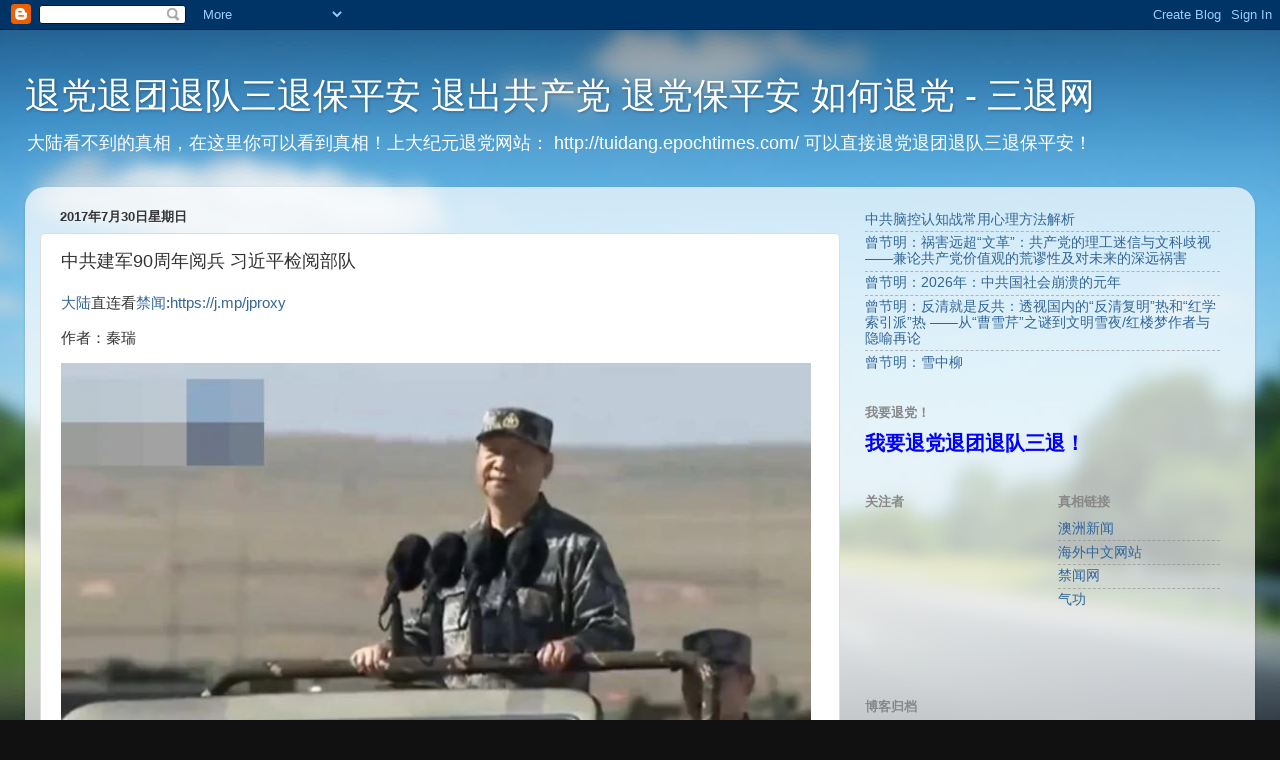

--- FILE ---
content_type: text/plain
request_url: https://www.google-analytics.com/j/collect?v=1&_v=j102&a=1204732048&t=pageview&_s=1&dl=http%3A%2F%2Fwww.3tui.net%2F2017%2F07%2F90_30.html&ul=en-us%40posix&dt=%E4%B8%AD%E5%85%B1%E5%BB%BA%E5%86%9B90%E5%91%A8%E5%B9%B4%E9%98%85%E5%85%B5%20%E4%B9%A0%E8%BF%91%E5%B9%B3%E6%A3%80%E9%98%85%E9%83%A8%E9%98%9F%20-%20%E4%B8%89%E9%80%80%E7%BD%91&sr=1280x720&vp=1280x720&_u=IEBAAEABAAAAACAAI~&jid=681806689&gjid=530092258&cid=1484602617.1766343500&tid=UA-24357347-1&_gid=1473636702.1766343500&_r=1&_slc=1&z=118074984
body_size: -449
content:
2,cG-X7EYV8JXTJ

--- FILE ---
content_type: text/javascript; charset=UTF-8
request_url: http://www.3tui.net/2017/07/90_30.html?action=getFeed&widgetId=Feed1&widgetType=Feed&responseType=js&xssi_token=AOuZoY7A0Nzq1ffG5DXtRq1l4X8m1it44g%3A1766343498487
body_size: 746
content:
try {
_WidgetManager._HandleControllerResult('Feed1', 'getFeed',{'status': 'ok', 'feed': {'entries': [{'title': '\u4e2d\u5171\u8111\u63a7\u8ba4\u77e5\u6218\u5e38\u7528\u5fc3\u7406\u65b9\u6cd5\u89e3\u6790', 'link': 'https://www.bannedbook.org/forum52/topic40903.html', 'publishedDate': '2025-12-20T03:24:49.000-08:00', 'author': '\u4e01\u6c40'}, {'title': '\u66fe\u8282\u660e\uff1a\u7978\u5bb3\u8fdc\u8d85\u201c\u6587\u9769\u201d\uff1a\u5171\u4ea7\u515a\u7684\u7406\u5de5\u8ff7\u4fe1\u4e0e\u6587\u79d1\u6b67\u89c6 \u2014\u2014\u517c\u8bba\u5171\u4ea7\u515a\u4ef7\u503c\u89c2\u7684\u8352\u8c2c\u6027\u53ca\u5bf9\u672a\u6765\u7684\u6df1\u8fdc\u7978\u5bb3', 'link': 'https://www.bannedbook.org/forum48/topic40902.html', 'publishedDate': '2025-12-18T08:58:22.000-08:00', 'author': '\u6c11\u8fd0\u6597\u58eb'}, {'title': '\u66fe\u8282\u660e\uff1a2026\u5e74\uff1a\u4e2d\u5171\u56fd\u793e\u4f1a\u5d29\u6e83\u7684\u5143\u5e74', 'link': 'https://www.bannedbook.org/forum48/topic40901.html', 'publishedDate': '2025-12-18T08:58:06.000-08:00', 'author': '\u6c11\u8fd0\u6597\u58eb'}, {'title': '\u66fe\u8282\u660e\uff1a\u53cd\u6e05\u5c31\u662f\u53cd\u5171\uff1a\u900f\u89c6\u56fd\u5185\u7684\u201c\u53cd\u6e05\u590d\u660e\u201d\u70ed\u548c\u201c\u7ea2\u5b66\u7d22\u5f15\u6d3e\u201d\u70ed \u2014\u2014\u4ece\u201c\u66f9\u96ea\u82b9\u201d\u4e4b\u8c1c\u5230\u6587\u660e\u96ea\u591c/\u7ea2\u697c\u68a6\u4f5c\u8005\u4e0e\u9690\u55bb\u518d\u8bba', 'link': 'https://www.bannedbook.org/forum48/topic40900.html', 'publishedDate': '2025-12-18T08:57:51.000-08:00', 'author': '\u6c11\u8fd0\u6597\u58eb'}, {'title': '\u66fe\u8282\u660e\uff1a\u96ea\u4e2d\u67f3', 'link': 'https://www.bannedbook.org/forum48/topic40899.html', 'publishedDate': '2025-12-18T08:57:36.000-08:00', 'author': '\u6c11\u8fd0\u6597\u58eb'}], 'title': '\u7981\u4e66\u7f51 - News - Digest'}});
} catch (e) {
  if (typeof log != 'undefined') {
    log('HandleControllerResult failed: ' + e);
  }
}
